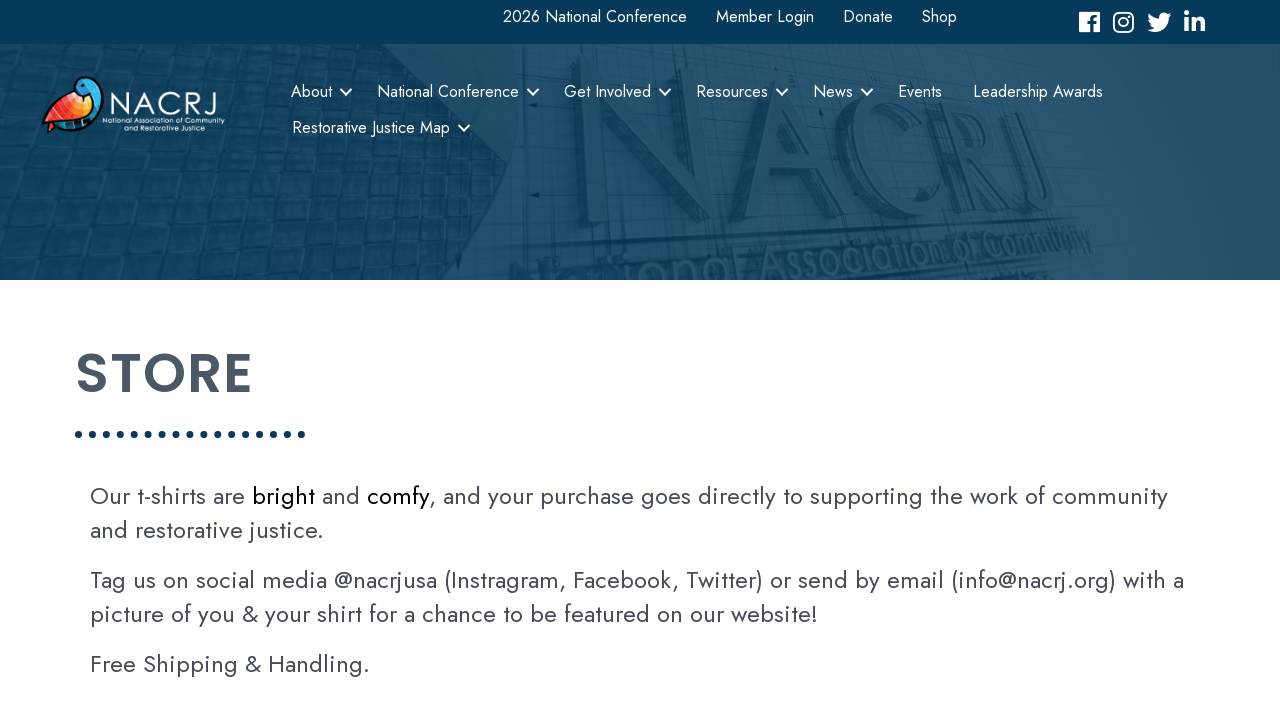

--- FILE ---
content_type: text/css
request_url: https://members.nacrj.org/GZContent/PublicWidgets/DonateWidget/Donate.min.css
body_size: 1182
content:
.donateBtn,.glyphicon{display:inline-block;font-weight:400},button.donateBtn{overflow:visible;text-transform:none;-webkit-appearance:button;cursor:pointer},button.donateBtn[disabled]{cursor:default},button::-moz-focus-inner{border:0;padding:0}@font-face{font-family:'Glyphicons Halflings';src:url(https://maxcdn.bootstrapcdn.com/bootstrap/3.3.7/fonts/glyphicons-halflings-regular.eot);src:url(https://maxcdn.bootstrapcdn.com/bootstrap/3.3.7/fonts/glyphicons-halflings-regular.eot?#iefix) format('embedded-opentype'),url(https://maxcdn.bootstrapcdn.com/bootstrap/3.3.7/fonts/glyphicons-halflings-regular.woff2) format('woff2'),url(https://maxcdn.bootstrapcdn.com/bootstrap/3.3.7/fonts/glyphicons-halflings-regular.woff) format('woff'),url(https://maxcdn.bootstrapcdn.com/bootstrap/3.3.7/fonts/glyphicons-halflings-regular.ttf) format('truetype'),url(https://maxcdn.bootstrapcdn.com/bootstrap/3.3.7/fonts/glyphicons-halflings-regular.svg#glyphicons_halflingsregular) format('svg')}.glyphicon{position:relative;top:1px;font-family:'Glyphicons Halflings';font-style:normal;line-height:1;-webkit-font-smoothing:antialiased;-moz-osx-font-smoothing:grayscale}.glyphicon-heart:before{content:"\e005"}.glyphicon-heart-empty:before{content:"\e143"},button.donateBtn{font-family:inherit;font-size:inherit;line-height:inherit}.donateBtn{padding:6px 12px;font-size:14px;line-height:1.42857143;text-align:center;white-space:nowrap;vertical-align:middle;cursor:pointer;-webkit-user-select:none;-moz-user-select:none;-ms-user-select:none;user-select:none;background-image:none;border:1px solid transparent;border-radius:4px;margin:4px;box-shadow:1px 1px 5px #888}.donateBtn-group-lg>.donateBtn,.donateBtn-lg{padding:10px 16px;font-size:18px;line-height:1.33;border-radius:6px}.donateBtn-xs{font-weight:300}.donateBtn-hot{color:#fff;background-color:#db5566;border-bottom:2px solid #af4451}.donateBtn-hot:focus,.donateBtn-hot:hover,.donateBtn-sky.active:focus,.open>.dropdown-toggle.donateBtn-hot{color:#fff;background-color:#df6a78;border-bottom:2px solid #b25560;outline:0}.donateBtn-hot.active,.donateBtn-hot:active{color:#fff;background-color:#c04b59;border-top:2px solid #9a3c47;margin-top:2px}.donateBtn-sunny{color:#fff;background-color:#f4ad49;border-bottom:2px solid #c38a3a}.donateBtn-sky.active:focus,.donateBtn-sunny:focus,.donateBtn-sunny:hover,.open>.dropdown-toggle.donateBtn-sunny{color:#fff;background-color:#f5b75f;border-bottom:2px solid #c4924c;outline:0}.donateBtn-sunny.active,.donateBtn-sunny:active{color:#fff;background-color:#d69840;border-top:2px solid #ab7a33;margin-top:2px}.donateBtn-fresh{color:#fff;background-color:#51bf87;border-bottom:2px solid #41996c}.donateBtn-fresh:focus,.donateBtn-fresh:hover,.donateBtn-sky.active:focus,.open>.dropdown-toggle.donateBtn-fresh{color:#fff;background-color:#66c796;border-bottom:2px solid #529f78;outline:0}.donateBtn-fresh.active,.donateBtn-fresh:active{color:#fff;background-color:#47a877;border-top:2px solid #39865f;outline:0;outline-offset:none;margin-top:2px}.donateBtn-sky{color:#fff;background-color:#0bacd3;border-bottom:2px solid #098aa9}.donateBtn-sky.active:focus,.donateBtn-sky:focus,.donateBtn-sky:hover,.open>.dropdown-toggle.donateBtn-sky{color:#fff;background-color:#29b6d8;border-bottom:2px solid #2192ad;outline:0}.donateBtn-sky.active,.donateBtn-sky:active{color:#fff;background-color:#0a97b9;border-top:2px solid #087994;outline-offset:none;margin-top:2px}.donateBtn.active:focus,.donateBtn:active:focus,.donateBtn:focus{outline:0;outline-offset:0}

--- FILE ---
content_type: application/javascript
request_url: https://members.nacrj.org/GZContent/PublicWidgets/DonateWidget/Donate.js
body_size: 2831
content:
var MNI = MNI || {};

(function (document, window, MNI) {

    var IsCms = !!window.CMS;
    var NULL = null,
        prefix = 'mn-widget-Donate',
        widgets = MNI.Widgets || (MNI.Widgets = {}),
        callbacks = MNI.Callbacks || (MNI.Callbacks = {});

    function extend(target, source) {
        var name, value;

        target = target || {};

        for (name in source) {
            if ((value = source[name]) !== undefined)
                target[name] = value;
        }

        return target;
    };

    function addClass(element, className) {
        element.className += ' ' + className;
    };

    function removeClass(element, className) {
        element.className = element.className.replace(new RegExp('(?:^|\\s)' + className + '(?!\\S)'), '');
    };

    /*
    * @param {string} type
    * @param {Object=} attributes
    * @param {Array=} classNames
    */
    function createElement(type, attributes, classNames) {
        var element = document.createElement(type);
        for (var name in attributes)
            element.setAttribute(name, attributes[name]);
        if (classNames)
            for (var i = 0; i < classNames.length; i++) {
                addClass(element, classNames[i]);
            }
        return element;
    };

    /*
    * @param {string} text
    * @param {string=} className
    */
    function createSpanElement(text, className) {
        var element = createElement('span', NULL, className);
        appendTextNode(element, text);
        return element;
    };

    /*
    * @param {!Element} element
    * @param {?Object} text
    */
    function appendTextNode(element, text) {
        if (text == null)
            text = '';

        element.appendChild(document.createTextNode(String(text)));
        return element;
    };

    function addEventListener(element, name, handler) {
        if (element['addEventListener'])
            element.addEventListener(name, handler);
        else
            element.attachEvent('on' + name, handler);
    };

    function preventDefault(e) {
        if (e = e || window.event)
            e.preventDefault && e.preventDefault() || (e.returnValue = false);
    };

    function stopPropagation(e) {
        if (e = e || window.event)
            e.stopPropagation && e.stopPropagation() || (e.cancelBubble = true);
    };

    function getScriptTagData() {
        var scripts = document.getElementsByTagName('script');

        for (var i = 0; i < scripts.length; i++) {
            var script = scripts[i],
                match = script.src.match(/^(https?:)?\/\/([^/]+)\/.+\/publicwidgets\/donatewidget\/donate\.(min\.)?js/i);

            if (match) {
                return {
                    protocol: match[1] || window.location.protocol,
                    domain: match[2]
                };
            }
        }

        return {};
    };

    /**
    * @param {string} url
    * @param {Object} data
    * @return {string}
    */
    function urlWithParams(url, data) {
        /**
        * @param {Array.<string>} array
        * @param {string} name
        * @param {Object} value
        */
        function addEntry(array, name, value) {
            array.push(window['encodeURIComponent'](name) + '=' + window['encodeURIComponent'](value));
        };

        var parts = [];

        url = url || '';

        for (name in data) {
            if ((value = data[name]) != undefined) {
                if (typeof value === 'object' && 'length' in value) {
                    for (var i = 0; i < value.length; i++)
                        addEntry(parts, name, value[i]);
                }
                else
                    addEntry(parts, name, value);
            }
        }

        if (parts.length)
            url += (url.indexOf('?') >= 0 ? '&' : '?') + parts.join('&');

        return url;
    };

    function proxy(fn, context) {
        return function () {
            return fn.apply(context, arguments);
        };
    };

    function scriptOnLoad() {
        if (!this.readyState || this.readyState == 'loaded' || this.readyState == 'complete') {
            this.onload = this.onreadystatechange = NULL;
            this.parentNode.removeChild(this);
        }
    };

    function Donate(element, opts) {
        if (typeof element === 'string')
            element = document.getElementById(element);

        opts = extend({
            buttonText: 'Donate',
        }, opts);

        this._element = element;
        this._domain = opts.domain;
        this._secure = opts.secure;
        this._limit = opts.limit;
        this._path = opts.path;
        this._location = opts.location;
        this._buttonText = opts.buttonText;
        this._styleTemplate = opts.styleTemplate;
        this._fundraisingHash = opts.fundraisingHash;
        this._selectedBtnClass = opts.selectedBtnClass;
    };

    extend(Donate.prototype, {
        _cache: {},
        'create': function () {

            var self = this,
                form = self._form = createElement('form',
                    { method: 'get', action: self._getFundraisingDonateUrl() },
                    prefix + '-form'),
                buttonInnerSpan = createElement('span',{'aria-hidden': 'true'},['glyphicon', 'glyphicon-heart']),
                button = createElement('button',
                {
                    type: 'submit'
                },
                [prefix + '-donateBtn', 'donateBtn', 'text-uppercase', 'donateBtn-lg', 'donateBtn-' + self._selectedBtnClass]),
                styleTemplate = self._styleTemplate,
                headElement;

            button.innerHTML = self._buttonText;
            button.appendChild(buttonInnerSpan);

            if (styleTemplate) {
                var containerId = self._element.getAttribute('id');

                if (!containerId) {
                    containerId = 'mni-donate-' + +new Date;
                    self._element.setAttribute('id', containerId);
                }

                headElement = document.getElementsByTagName('head')[0];
                var styleElement,
                    tokens = /@\w+/g,
                    patterns = {
                        id: containerId
                    },
                    css = styleTemplate.replace(tokens, function (segment) {
                        return patterns[segment.slice(1)] || segment;
                    });

                if (document.createStyleSheet) {
                    styleElement = document.createStyleSheet();
                    styleElement.cssText = css;
                } else {
                    styleElement = createElement('style', { id: containerId + '-style' }, NULL);
                    styleElement.appendChild(document.createTextNode(css));

                    if (headElement)
                        headElement.appendChild(styleElement);
                }
            }

            form.appendChild(button);

            this._element.appendChild(form);

            headElement = document.getElementsByTagName('head')[0];
            var element = createElement('link',
            { type: 'text/css', rel: 'stylesheet', href: self._getDonateStylesUrl() });
            if (headElement)
                headElement.appendChild(element);

            return this;
        },
        _getFundraisingDonateUrl: function () {
            return (this._getSecure() ? 'https://' : 'http://') + this._getDomain() + '/' + this._fundraisingHash;
        },
        _getDonateStylesUrl: function () {
            return (this._getSecure() ? 'https://' : 'http://') + this._getDomain() + "/GZContent/PublicWidgets/DonateWidget/Donate.min.css";
        },
        _getDomain: function () {
            return this._domain || getScriptTagData().domain || window.location.host;
        },
        _getSecure: function () {
            if (this._secure !== undefined)
                return this._secure;

            return (getScriptTagData().protocol || window.location.protocol) == 'https:' ?
                true :
                undefined;
        }
    });

    widgets['Donate'] = Donate;

    window.addEventListener('load', function () {
        if ((window._mniFundRaisingDonateQueue || []).length) {
            window._mniFundRaisingDonateQueue.forEach(function (w) {
                w();
            });
            window._mniFundRaisingDonateQueue = null;
        }
    }, false);

})(document, window, MNI);